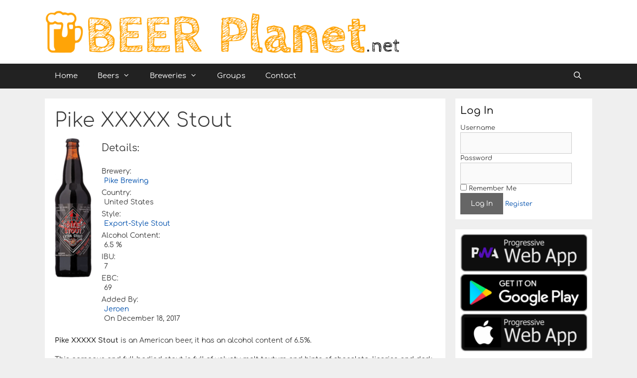

--- FILE ---
content_type: text/html; charset=UTF-8
request_url: https://beerplanet.net/beer/pike-xxxxx-stout/
body_size: 12053
content:
<!DOCTYPE html>
<html lang="en-US">
<head>
	<meta charset="UTF-8">
	<link rel="profile" href="https://gmpg.org/xfn/11">
	<meta name='robots' content='index, follow, max-image-preview:large, max-snippet:-1, max-video-preview:-1' />
	<style>img:is([sizes="auto" i], [sizes^="auto," i]) { contain-intrinsic-size: 3000px 1500px }</style>
	
	<!-- This site is optimized with the Yoast SEO plugin v16.6.1 - https://yoast.com/wordpress/plugins/seo/ -->
	<title>Pike XXXXX Stout - BeerPlanet.net</title>
	<link rel="canonical" href="https://beerplanet.net/beer/pike-xxxxx-stout/" />
	<meta property="og:locale" content="en_US" />
	<meta property="og:type" content="article" />
	<meta property="og:title" content="Pike XXXXX Stout - BeerPlanet.net" />
	<meta property="og:description" content="Pike XXXXX Stout is an American beer, it has an alcohol content of 6.5%. This gorgeous and full-bodied stout is full of velvety malt texture and hints of chocolate, licorice and dark roasted coffee. You may notice intriguing hints of spice, which make this stout a perfect pairing for any food that you’d usually serve" />
	<meta property="og:url" content="https://beerplanet.net/beer/pike-xxxxx-stout/" />
	<meta property="og:site_name" content="BeerPlanet.net" />
	<meta property="article:modified_time" content="2017-12-20T15:44:10+00:00" />
	<meta property="og:image" content="https://beerplanet.net/wp-content/uploads/2017/12/Beer_Pike_XXXXX_Stout.png" />
	<meta property="og:image:width" content="174" />
	<meta property="og:image:height" content="661" />
	<meta name="twitter:card" content="summary" />
	<script type="application/ld+json" class="yoast-schema-graph">{"@context":"https://schema.org","@graph":[{"@type":"WebSite","@id":"https://beerplanet.net/#website","url":"https://beerplanet.net/","name":"BeerPlanet.net","description":"The Planet&#039;s biggest beer community","potentialAction":[{"@type":"SearchAction","target":{"@type":"EntryPoint","urlTemplate":"https://beerplanet.net/?s={search_term_string}"},"query-input":"required name=search_term_string"}],"inLanguage":"en-US"},{"@type":"ImageObject","@id":"https://beerplanet.net/beer/pike-xxxxx-stout/#primaryimage","inLanguage":"en-US","url":"https://beerplanet.net/wp-content/uploads/2017/12/Beer_Pike_XXXXX_Stout.png","contentUrl":"https://beerplanet.net/wp-content/uploads/2017/12/Beer_Pike_XXXXX_Stout.png","width":174,"height":661},{"@type":"WebPage","@id":"https://beerplanet.net/beer/pike-xxxxx-stout/#webpage","url":"https://beerplanet.net/beer/pike-xxxxx-stout/","name":"Pike XXXXX Stout - BeerPlanet.net","isPartOf":{"@id":"https://beerplanet.net/#website"},"primaryImageOfPage":{"@id":"https://beerplanet.net/beer/pike-xxxxx-stout/#primaryimage"},"datePublished":"2017-12-18T07:16:47+00:00","dateModified":"2017-12-20T15:44:10+00:00","breadcrumb":{"@id":"https://beerplanet.net/beer/pike-xxxxx-stout/#breadcrumb"},"inLanguage":"en-US","potentialAction":[{"@type":"ReadAction","target":["https://beerplanet.net/beer/pike-xxxxx-stout/"]}]},{"@type":"BreadcrumbList","@id":"https://beerplanet.net/beer/pike-xxxxx-stout/#breadcrumb","itemListElement":[{"@type":"ListItem","position":1,"name":"Home","item":"https://beerplanet.net/"},{"@type":"ListItem","position":2,"name":"Beers","item":"https://beerplanet.net/beer/"},{"@type":"ListItem","position":3,"name":"Pike Brewing","item":"https://beerplanet.net/brewery/pike-brewing/"},{"@type":"ListItem","position":4,"name":"Pike XXXXX Stout"}]}]}</script>
	<!-- / Yoast SEO plugin. -->


<link rel='dns-prefetch' href='//ajax.googleapis.com' />
<script type="text/javascript">
/* <![CDATA[ */
window._wpemojiSettings = {"baseUrl":"https:\/\/s.w.org\/images\/core\/emoji\/15.0.3\/72x72\/","ext":".png","svgUrl":"https:\/\/s.w.org\/images\/core\/emoji\/15.0.3\/svg\/","svgExt":".svg","source":{"concatemoji":"https:\/\/beerplanet.net\/wp-includes\/js\/wp-emoji-release.min.js?ver=6.7.4"}};
/*! This file is auto-generated */
!function(i,n){var o,s,e;function c(e){try{var t={supportTests:e,timestamp:(new Date).valueOf()};sessionStorage.setItem(o,JSON.stringify(t))}catch(e){}}function p(e,t,n){e.clearRect(0,0,e.canvas.width,e.canvas.height),e.fillText(t,0,0);var t=new Uint32Array(e.getImageData(0,0,e.canvas.width,e.canvas.height).data),r=(e.clearRect(0,0,e.canvas.width,e.canvas.height),e.fillText(n,0,0),new Uint32Array(e.getImageData(0,0,e.canvas.width,e.canvas.height).data));return t.every(function(e,t){return e===r[t]})}function u(e,t,n){switch(t){case"flag":return n(e,"\ud83c\udff3\ufe0f\u200d\u26a7\ufe0f","\ud83c\udff3\ufe0f\u200b\u26a7\ufe0f")?!1:!n(e,"\ud83c\uddfa\ud83c\uddf3","\ud83c\uddfa\u200b\ud83c\uddf3")&&!n(e,"\ud83c\udff4\udb40\udc67\udb40\udc62\udb40\udc65\udb40\udc6e\udb40\udc67\udb40\udc7f","\ud83c\udff4\u200b\udb40\udc67\u200b\udb40\udc62\u200b\udb40\udc65\u200b\udb40\udc6e\u200b\udb40\udc67\u200b\udb40\udc7f");case"emoji":return!n(e,"\ud83d\udc26\u200d\u2b1b","\ud83d\udc26\u200b\u2b1b")}return!1}function f(e,t,n){var r="undefined"!=typeof WorkerGlobalScope&&self instanceof WorkerGlobalScope?new OffscreenCanvas(300,150):i.createElement("canvas"),a=r.getContext("2d",{willReadFrequently:!0}),o=(a.textBaseline="top",a.font="600 32px Arial",{});return e.forEach(function(e){o[e]=t(a,e,n)}),o}function t(e){var t=i.createElement("script");t.src=e,t.defer=!0,i.head.appendChild(t)}"undefined"!=typeof Promise&&(o="wpEmojiSettingsSupports",s=["flag","emoji"],n.supports={everything:!0,everythingExceptFlag:!0},e=new Promise(function(e){i.addEventListener("DOMContentLoaded",e,{once:!0})}),new Promise(function(t){var n=function(){try{var e=JSON.parse(sessionStorage.getItem(o));if("object"==typeof e&&"number"==typeof e.timestamp&&(new Date).valueOf()<e.timestamp+604800&&"object"==typeof e.supportTests)return e.supportTests}catch(e){}return null}();if(!n){if("undefined"!=typeof Worker&&"undefined"!=typeof OffscreenCanvas&&"undefined"!=typeof URL&&URL.createObjectURL&&"undefined"!=typeof Blob)try{var e="postMessage("+f.toString()+"("+[JSON.stringify(s),u.toString(),p.toString()].join(",")+"));",r=new Blob([e],{type:"text/javascript"}),a=new Worker(URL.createObjectURL(r),{name:"wpTestEmojiSupports"});return void(a.onmessage=function(e){c(n=e.data),a.terminate(),t(n)})}catch(e){}c(n=f(s,u,p))}t(n)}).then(function(e){for(var t in e)n.supports[t]=e[t],n.supports.everything=n.supports.everything&&n.supports[t],"flag"!==t&&(n.supports.everythingExceptFlag=n.supports.everythingExceptFlag&&n.supports[t]);n.supports.everythingExceptFlag=n.supports.everythingExceptFlag&&!n.supports.flag,n.DOMReady=!1,n.readyCallback=function(){n.DOMReady=!0}}).then(function(){return e}).then(function(){var e;n.supports.everything||(n.readyCallback(),(e=n.source||{}).concatemoji?t(e.concatemoji):e.wpemoji&&e.twemoji&&(t(e.twemoji),t(e.wpemoji)))}))}((window,document),window._wpemojiSettings);
/* ]]> */
</script>
<link rel='stylesheet' id='main_css-css' href='https://beerplanet.net/wp-content/plugins/beer-plugin/css/beer-plugin.css?ver=6.7.4' type='text/css' media='all' />
<link rel='stylesheet' id='font-awesome-css' href='https://beerplanet.net/wp-content/plugins/beer-plugin/css/font-awesome.min.css?ver=6.7.4' type='text/css' media='all' />
<link rel='stylesheet' id='dropzone-css' href='https://beerplanet.net/wp-content/plugins/beer-plugin/css/dropzone.css?ver=6.7.4' type='text/css' media='all' />
<style id='wp-emoji-styles-inline-css' type='text/css'>

	img.wp-smiley, img.emoji {
		display: inline !important;
		border: none !important;
		box-shadow: none !important;
		height: 1em !important;
		width: 1em !important;
		margin: 0 0.07em !important;
		vertical-align: -0.1em !important;
		background: none !important;
		padding: 0 !important;
	}
</style>
<link rel='stylesheet' id='wp-block-library-css' href='https://beerplanet.net/wp-includes/css/dist/block-library/style.min.css?ver=6.7.4' type='text/css' media='all' />
<link rel='stylesheet' id='bp-login-form-block-css' href='https://beerplanet.net/wp-content/plugins/buddypress/bp-core/css/blocks/login-form.min.css?ver=11.4.0' type='text/css' media='all' />
<link rel='stylesheet' id='bp-member-block-css' href='https://beerplanet.net/wp-content/plugins/buddypress/bp-members/css/blocks/member.min.css?ver=11.4.0' type='text/css' media='all' />
<link rel='stylesheet' id='bp-members-block-css' href='https://beerplanet.net/wp-content/plugins/buddypress/bp-members/css/blocks/members.min.css?ver=11.4.0' type='text/css' media='all' />
<link rel='stylesheet' id='bp-dynamic-members-block-css' href='https://beerplanet.net/wp-content/plugins/buddypress/bp-members/css/blocks/dynamic-members.min.css?ver=11.4.0' type='text/css' media='all' />
<link rel='stylesheet' id='bp-latest-activities-block-css' href='https://beerplanet.net/wp-content/plugins/buddypress/bp-activity/css/blocks/latest-activities.min.css?ver=11.4.0' type='text/css' media='all' />
<link rel='stylesheet' id='bp-friends-block-css' href='https://beerplanet.net/wp-content/plugins/buddypress/bp-friends/css/blocks/friends.min.css?ver=11.4.0' type='text/css' media='all' />
<link rel='stylesheet' id='bp-group-block-css' href='https://beerplanet.net/wp-content/plugins/buddypress/bp-groups/css/blocks/group.min.css?ver=11.4.0' type='text/css' media='all' />
<link rel='stylesheet' id='bp-groups-block-css' href='https://beerplanet.net/wp-content/plugins/buddypress/bp-groups/css/blocks/groups.min.css?ver=11.4.0' type='text/css' media='all' />
<link rel='stylesheet' id='bp-dynamic-groups-block-css' href='https://beerplanet.net/wp-content/plugins/buddypress/bp-groups/css/blocks/dynamic-groups.min.css?ver=11.4.0' type='text/css' media='all' />
<link rel='stylesheet' id='bp-sitewide-notices-block-css' href='https://beerplanet.net/wp-content/plugins/buddypress/bp-messages/css/blocks/sitewide-notices.min.css?ver=11.4.0' type='text/css' media='all' />
<style id='classic-theme-styles-inline-css' type='text/css'>
/*! This file is auto-generated */
.wp-block-button__link{color:#fff;background-color:#32373c;border-radius:9999px;box-shadow:none;text-decoration:none;padding:calc(.667em + 2px) calc(1.333em + 2px);font-size:1.125em}.wp-block-file__button{background:#32373c;color:#fff;text-decoration:none}
</style>
<style id='global-styles-inline-css' type='text/css'>
:root{--wp--preset--aspect-ratio--square: 1;--wp--preset--aspect-ratio--4-3: 4/3;--wp--preset--aspect-ratio--3-4: 3/4;--wp--preset--aspect-ratio--3-2: 3/2;--wp--preset--aspect-ratio--2-3: 2/3;--wp--preset--aspect-ratio--16-9: 16/9;--wp--preset--aspect-ratio--9-16: 9/16;--wp--preset--color--black: #000000;--wp--preset--color--cyan-bluish-gray: #abb8c3;--wp--preset--color--white: #ffffff;--wp--preset--color--pale-pink: #f78da7;--wp--preset--color--vivid-red: #cf2e2e;--wp--preset--color--luminous-vivid-orange: #ff6900;--wp--preset--color--luminous-vivid-amber: #fcb900;--wp--preset--color--light-green-cyan: #7bdcb5;--wp--preset--color--vivid-green-cyan: #00d084;--wp--preset--color--pale-cyan-blue: #8ed1fc;--wp--preset--color--vivid-cyan-blue: #0693e3;--wp--preset--color--vivid-purple: #9b51e0;--wp--preset--gradient--vivid-cyan-blue-to-vivid-purple: linear-gradient(135deg,rgba(6,147,227,1) 0%,rgb(155,81,224) 100%);--wp--preset--gradient--light-green-cyan-to-vivid-green-cyan: linear-gradient(135deg,rgb(122,220,180) 0%,rgb(0,208,130) 100%);--wp--preset--gradient--luminous-vivid-amber-to-luminous-vivid-orange: linear-gradient(135deg,rgba(252,185,0,1) 0%,rgba(255,105,0,1) 100%);--wp--preset--gradient--luminous-vivid-orange-to-vivid-red: linear-gradient(135deg,rgba(255,105,0,1) 0%,rgb(207,46,46) 100%);--wp--preset--gradient--very-light-gray-to-cyan-bluish-gray: linear-gradient(135deg,rgb(238,238,238) 0%,rgb(169,184,195) 100%);--wp--preset--gradient--cool-to-warm-spectrum: linear-gradient(135deg,rgb(74,234,220) 0%,rgb(151,120,209) 20%,rgb(207,42,186) 40%,rgb(238,44,130) 60%,rgb(251,105,98) 80%,rgb(254,248,76) 100%);--wp--preset--gradient--blush-light-purple: linear-gradient(135deg,rgb(255,206,236) 0%,rgb(152,150,240) 100%);--wp--preset--gradient--blush-bordeaux: linear-gradient(135deg,rgb(254,205,165) 0%,rgb(254,45,45) 50%,rgb(107,0,62) 100%);--wp--preset--gradient--luminous-dusk: linear-gradient(135deg,rgb(255,203,112) 0%,rgb(199,81,192) 50%,rgb(65,88,208) 100%);--wp--preset--gradient--pale-ocean: linear-gradient(135deg,rgb(255,245,203) 0%,rgb(182,227,212) 50%,rgb(51,167,181) 100%);--wp--preset--gradient--electric-grass: linear-gradient(135deg,rgb(202,248,128) 0%,rgb(113,206,126) 100%);--wp--preset--gradient--midnight: linear-gradient(135deg,rgb(2,3,129) 0%,rgb(40,116,252) 100%);--wp--preset--font-size--small: 13px;--wp--preset--font-size--medium: 20px;--wp--preset--font-size--large: 36px;--wp--preset--font-size--x-large: 42px;--wp--preset--spacing--20: 0.44rem;--wp--preset--spacing--30: 0.67rem;--wp--preset--spacing--40: 1rem;--wp--preset--spacing--50: 1.5rem;--wp--preset--spacing--60: 2.25rem;--wp--preset--spacing--70: 3.38rem;--wp--preset--spacing--80: 5.06rem;--wp--preset--shadow--natural: 6px 6px 9px rgba(0, 0, 0, 0.2);--wp--preset--shadow--deep: 12px 12px 50px rgba(0, 0, 0, 0.4);--wp--preset--shadow--sharp: 6px 6px 0px rgba(0, 0, 0, 0.2);--wp--preset--shadow--outlined: 6px 6px 0px -3px rgba(255, 255, 255, 1), 6px 6px rgba(0, 0, 0, 1);--wp--preset--shadow--crisp: 6px 6px 0px rgba(0, 0, 0, 1);}:where(.is-layout-flex){gap: 0.5em;}:where(.is-layout-grid){gap: 0.5em;}body .is-layout-flex{display: flex;}.is-layout-flex{flex-wrap: wrap;align-items: center;}.is-layout-flex > :is(*, div){margin: 0;}body .is-layout-grid{display: grid;}.is-layout-grid > :is(*, div){margin: 0;}:where(.wp-block-columns.is-layout-flex){gap: 2em;}:where(.wp-block-columns.is-layout-grid){gap: 2em;}:where(.wp-block-post-template.is-layout-flex){gap: 1.25em;}:where(.wp-block-post-template.is-layout-grid){gap: 1.25em;}.has-black-color{color: var(--wp--preset--color--black) !important;}.has-cyan-bluish-gray-color{color: var(--wp--preset--color--cyan-bluish-gray) !important;}.has-white-color{color: var(--wp--preset--color--white) !important;}.has-pale-pink-color{color: var(--wp--preset--color--pale-pink) !important;}.has-vivid-red-color{color: var(--wp--preset--color--vivid-red) !important;}.has-luminous-vivid-orange-color{color: var(--wp--preset--color--luminous-vivid-orange) !important;}.has-luminous-vivid-amber-color{color: var(--wp--preset--color--luminous-vivid-amber) !important;}.has-light-green-cyan-color{color: var(--wp--preset--color--light-green-cyan) !important;}.has-vivid-green-cyan-color{color: var(--wp--preset--color--vivid-green-cyan) !important;}.has-pale-cyan-blue-color{color: var(--wp--preset--color--pale-cyan-blue) !important;}.has-vivid-cyan-blue-color{color: var(--wp--preset--color--vivid-cyan-blue) !important;}.has-vivid-purple-color{color: var(--wp--preset--color--vivid-purple) !important;}.has-black-background-color{background-color: var(--wp--preset--color--black) !important;}.has-cyan-bluish-gray-background-color{background-color: var(--wp--preset--color--cyan-bluish-gray) !important;}.has-white-background-color{background-color: var(--wp--preset--color--white) !important;}.has-pale-pink-background-color{background-color: var(--wp--preset--color--pale-pink) !important;}.has-vivid-red-background-color{background-color: var(--wp--preset--color--vivid-red) !important;}.has-luminous-vivid-orange-background-color{background-color: var(--wp--preset--color--luminous-vivid-orange) !important;}.has-luminous-vivid-amber-background-color{background-color: var(--wp--preset--color--luminous-vivid-amber) !important;}.has-light-green-cyan-background-color{background-color: var(--wp--preset--color--light-green-cyan) !important;}.has-vivid-green-cyan-background-color{background-color: var(--wp--preset--color--vivid-green-cyan) !important;}.has-pale-cyan-blue-background-color{background-color: var(--wp--preset--color--pale-cyan-blue) !important;}.has-vivid-cyan-blue-background-color{background-color: var(--wp--preset--color--vivid-cyan-blue) !important;}.has-vivid-purple-background-color{background-color: var(--wp--preset--color--vivid-purple) !important;}.has-black-border-color{border-color: var(--wp--preset--color--black) !important;}.has-cyan-bluish-gray-border-color{border-color: var(--wp--preset--color--cyan-bluish-gray) !important;}.has-white-border-color{border-color: var(--wp--preset--color--white) !important;}.has-pale-pink-border-color{border-color: var(--wp--preset--color--pale-pink) !important;}.has-vivid-red-border-color{border-color: var(--wp--preset--color--vivid-red) !important;}.has-luminous-vivid-orange-border-color{border-color: var(--wp--preset--color--luminous-vivid-orange) !important;}.has-luminous-vivid-amber-border-color{border-color: var(--wp--preset--color--luminous-vivid-amber) !important;}.has-light-green-cyan-border-color{border-color: var(--wp--preset--color--light-green-cyan) !important;}.has-vivid-green-cyan-border-color{border-color: var(--wp--preset--color--vivid-green-cyan) !important;}.has-pale-cyan-blue-border-color{border-color: var(--wp--preset--color--pale-cyan-blue) !important;}.has-vivid-cyan-blue-border-color{border-color: var(--wp--preset--color--vivid-cyan-blue) !important;}.has-vivid-purple-border-color{border-color: var(--wp--preset--color--vivid-purple) !important;}.has-vivid-cyan-blue-to-vivid-purple-gradient-background{background: var(--wp--preset--gradient--vivid-cyan-blue-to-vivid-purple) !important;}.has-light-green-cyan-to-vivid-green-cyan-gradient-background{background: var(--wp--preset--gradient--light-green-cyan-to-vivid-green-cyan) !important;}.has-luminous-vivid-amber-to-luminous-vivid-orange-gradient-background{background: var(--wp--preset--gradient--luminous-vivid-amber-to-luminous-vivid-orange) !important;}.has-luminous-vivid-orange-to-vivid-red-gradient-background{background: var(--wp--preset--gradient--luminous-vivid-orange-to-vivid-red) !important;}.has-very-light-gray-to-cyan-bluish-gray-gradient-background{background: var(--wp--preset--gradient--very-light-gray-to-cyan-bluish-gray) !important;}.has-cool-to-warm-spectrum-gradient-background{background: var(--wp--preset--gradient--cool-to-warm-spectrum) !important;}.has-blush-light-purple-gradient-background{background: var(--wp--preset--gradient--blush-light-purple) !important;}.has-blush-bordeaux-gradient-background{background: var(--wp--preset--gradient--blush-bordeaux) !important;}.has-luminous-dusk-gradient-background{background: var(--wp--preset--gradient--luminous-dusk) !important;}.has-pale-ocean-gradient-background{background: var(--wp--preset--gradient--pale-ocean) !important;}.has-electric-grass-gradient-background{background: var(--wp--preset--gradient--electric-grass) !important;}.has-midnight-gradient-background{background: var(--wp--preset--gradient--midnight) !important;}.has-small-font-size{font-size: var(--wp--preset--font-size--small) !important;}.has-medium-font-size{font-size: var(--wp--preset--font-size--medium) !important;}.has-large-font-size{font-size: var(--wp--preset--font-size--large) !important;}.has-x-large-font-size{font-size: var(--wp--preset--font-size--x-large) !important;}
:where(.wp-block-post-template.is-layout-flex){gap: 1.25em;}:where(.wp-block-post-template.is-layout-grid){gap: 1.25em;}
:where(.wp-block-columns.is-layout-flex){gap: 2em;}:where(.wp-block-columns.is-layout-grid){gap: 2em;}
:root :where(.wp-block-pullquote){font-size: 1.5em;line-height: 1.6;}
</style>
<link rel='stylesheet' id='jquery-style-css' href='https://beerplanet.net/wp-content/plugins/beer-plugin/css/jquery-ui.min.css?ver=6.7.4' type='text/css' media='all' />
<link rel='stylesheet' id='dashicons-css' href='https://beerplanet.net/wp-includes/css/dashicons.min.css?ver=6.7.4' type='text/css' media='all' />
<link rel='stylesheet' id='bp-nouveau-css' href='https://beerplanet.net/wp-content/plugins/buddypress/bp-templates/bp-nouveau/css/buddypress.min.css?ver=11.4.0' type='text/css' media='screen' />
<link rel='stylesheet' id='post-views-counter-frontend-css' href='https://beerplanet.net/wp-content/plugins/post-views-counter/css/frontend.min.css?ver=1.4.7' type='text/css' media='all' />
<link rel='stylesheet' id='generate-style-grid-css' href='https://beerplanet.net/wp-content/themes/generatepress/css/unsemantic-grid.min.css?ver=2.4.2' type='text/css' media='all' />
<link rel='stylesheet' id='generate-style-css' href='https://beerplanet.net/wp-content/themes/generatepress/style.min.css?ver=2.4.2' type='text/css' media='all' />
<style id='generate-style-inline-css' type='text/css'>
body{background-color:#efefef;color:#3a3a3a;}a, a:visited{color:#0050ad;}a:hover, a:focus, a:active{color:#000000;}body .grid-container{max-width:1100px;}.wp-block-group__inner-container{max-width:1100px;margin-left:auto;margin-right:auto;}body, button, input, select, textarea{font-family:"Comfortaa";font-size:14px;}body{line-height:1.4;}p{margin-bottom:1.2em;}.entry-content > [class*="wp-block-"]:not(:last-child){margin-bottom:1.2em;}.main-navigation .main-nav ul ul li a{font-size:14px;}@media (max-width:768px){.main-title{font-size:30px;}h1{font-size:30px;}h2{font-size:25px;}}.top-bar{background-color:#636363;color:#ffffff;}.top-bar a,.top-bar a:visited{color:#ffffff;}.top-bar a:hover{color:#303030;}.site-header{background-color:#ffffff;color:#3a3a3a;}.site-header a,.site-header a:visited{color:#3a3a3a;}.main-title a,.main-title a:hover,.main-title a:visited{color:#222222;}.site-description{color:#757575;}.main-navigation,.main-navigation ul ul{background-color:#222222;}.main-navigation .main-nav ul li a,.menu-toggle{color:#ffffff;}.main-navigation .main-nav ul li:hover > a,.main-navigation .main-nav ul li:focus > a, .main-navigation .main-nav ul li.sfHover > a{color:#ffffff;background-color:#3f3f3f;}button.menu-toggle:hover,button.menu-toggle:focus,.main-navigation .mobile-bar-items a,.main-navigation .mobile-bar-items a:hover,.main-navigation .mobile-bar-items a:focus{color:#ffffff;}.main-navigation .main-nav ul li[class*="current-menu-"] > a{color:#ffffff;background-color:#3f3f3f;}.main-navigation .main-nav ul li[class*="current-menu-"] > a:hover,.main-navigation .main-nav ul li[class*="current-menu-"].sfHover > a{color:#ffffff;background-color:#3f3f3f;}.navigation-search input[type="search"],.navigation-search input[type="search"]:active, .navigation-search input[type="search"]:focus, .main-navigation .main-nav ul li.search-item.active > a{color:#ffffff;background-color:#3f3f3f;}.main-navigation ul ul{background-color:#3f3f3f;}.main-navigation .main-nav ul ul li a{color:#ffffff;}.main-navigation .main-nav ul ul li:hover > a,.main-navigation .main-nav ul ul li:focus > a,.main-navigation .main-nav ul ul li.sfHover > a{color:#ffffff;background-color:#4f4f4f;}.main-navigation .main-nav ul ul li[class*="current-menu-"] > a{color:#ffffff;background-color:#4f4f4f;}.main-navigation .main-nav ul ul li[class*="current-menu-"] > a:hover,.main-navigation .main-nav ul ul li[class*="current-menu-"].sfHover > a{color:#ffffff;background-color:#4f4f4f;}.separate-containers .inside-article, .separate-containers .comments-area, .separate-containers .page-header, .one-container .container, .separate-containers .paging-navigation, .inside-page-header{background-color:#ffffff;}.entry-meta{color:#595959;}.entry-meta a,.entry-meta a:visited{color:#595959;}.entry-meta a:hover{color:#1e73be;}.sidebar .widget{background-color:#ffffff;}.sidebar .widget .widget-title{color:#000000;}.footer-widgets{background-color:#ffffff;}.footer-widgets .widget-title{color:#000000;}.site-info{color:#ffffff;background-color:#222222;}.site-info a,.site-info a:visited{color:#ffffff;}.site-info a:hover{color:#606060;}.footer-bar .widget_nav_menu .current-menu-item a{color:#606060;}input[type="text"],input[type="email"],input[type="url"],input[type="password"],input[type="search"],input[type="tel"],input[type="number"],textarea,select{color:#666666;background-color:#fafafa;border-color:#cccccc;}input[type="text"]:focus,input[type="email"]:focus,input[type="url"]:focus,input[type="password"]:focus,input[type="search"]:focus,input[type="tel"]:focus,input[type="number"]:focus,textarea:focus,select:focus{color:#666666;background-color:#ffffff;border-color:#bfbfbf;}button,html input[type="button"],input[type="reset"],input[type="submit"],a.button,a.button:visited,a.wp-block-button__link:not(.has-background){color:#ffffff;background-color:#666666;}button:hover,html input[type="button"]:hover,input[type="reset"]:hover,input[type="submit"]:hover,a.button:hover,button:focus,html input[type="button"]:focus,input[type="reset"]:focus,input[type="submit"]:focus,a.button:focus,a.wp-block-button__link:not(.has-background):active,a.wp-block-button__link:not(.has-background):focus,a.wp-block-button__link:not(.has-background):hover{color:#ffffff;background-color:#3f3f3f;}.generate-back-to-top,.generate-back-to-top:visited{background-color:rgba( 0,0,0,0.4 );color:#ffffff;}.generate-back-to-top:hover,.generate-back-to-top:focus{background-color:rgba( 0,0,0,0.6 );color:#ffffff;}.entry-content .alignwide, body:not(.no-sidebar) .entry-content .alignfull{margin-left:-40px;width:calc(100% + 80px);max-width:calc(100% + 80px);}.rtl .menu-item-has-children .dropdown-menu-toggle{padding-left:20px;}.rtl .main-navigation .main-nav ul li.menu-item-has-children > a{padding-right:20px;}@media (max-width:768px){.separate-containers .inside-article, .separate-containers .comments-area, .separate-containers .page-header, .separate-containers .paging-navigation, .one-container .site-content, .inside-page-header, .wp-block-group__inner-container{padding:30px;}.entry-content .alignwide, body:not(.no-sidebar) .entry-content .alignfull{margin-left:-30px;width:calc(100% + 60px);max-width:calc(100% + 60px);}}.one-container .sidebar .widget{padding:0px;}@media (max-width:768px){.main-navigation .menu-toggle,.main-navigation .mobile-bar-items,.sidebar-nav-mobile:not(#sticky-placeholder){display:block;}.main-navigation ul,.gen-sidebar-nav{display:none;}[class*="nav-float-"] .site-header .inside-header > *{float:none;clear:both;}}@font-face {font-family: "GeneratePress";src:  url("https://beerplanet.net/wp-content/themes/generatepress/fonts/generatepress.eot");src:  url("https://beerplanet.net/wp-content/themes/generatepress/fonts/generatepress.eot#iefix") format("embedded-opentype"),  url("https://beerplanet.net/wp-content/themes/generatepress/fonts/generatepress.woff2") format("woff2"),  url("https://beerplanet.net/wp-content/themes/generatepress/fonts/generatepress.woff") format("woff"),  url("https://beerplanet.net/wp-content/themes/generatepress/fonts/generatepress.ttf") format("truetype"),  url("https://beerplanet.net/wp-content/themes/generatepress/fonts/generatepress.svg#GeneratePress") format("svg");font-weight: normal;font-style: normal;}
</style>
<link rel='stylesheet' id='generate-mobile-style-css' href='https://beerplanet.net/wp-content/themes/generatepress/css/mobile.min.css?ver=2.4.2' type='text/css' media='all' />
<link rel='stylesheet' id='generate-child-css' href='https://beerplanet.net/wp-content/themes/beerplanet/style.css?ver=1634575463' type='text/css' media='all' />
<script type="text/javascript" src="https://ajax.googleapis.com/ajax/libs/jquery/3.2.1/jquery.min.js?ver=3.2.1" id="jquery-js"></script>
<script type="text/javascript" async="async" src="https://beerplanet.net/wp-content/plugins/beer-plugin/js/rater.min.js?ver=6.7.4" id="rater-js"></script>
<script type="text/javascript" async="async" src="https://beerplanet.net/wp-content/plugins/buddypress/bp-core/js/widget-members.min.js?ver=11.4.0" id="bp-widget-members-js"></script>
<script type="text/javascript" async="async" src="https://beerplanet.net/wp-content/plugins/buddypress/bp-core/js/jquery-query.min.js?ver=11.4.0" id="bp-jquery-query-js"></script>
<script type="text/javascript" async="async" src="https://beerplanet.net/wp-content/plugins/buddypress/bp-core/js/vendor/jquery-cookie.min.js?ver=11.4.0" id="bp-jquery-cookie-js"></script>
<script type="text/javascript" async="async" src="https://beerplanet.net/wp-content/plugins/buddypress/bp-core/js/vendor/jquery-scroll-to.min.js?ver=11.4.0" id="bp-jquery-scroll-to-js"></script>
<script type="text/javascript" async="async" src="https://beerplanet.net/wp-content/plugins/buddypress/bp-friends/js/widget-friends.min.js?ver=11.4.0" id="bp_core_widget_friends-js-js"></script>
<link rel="https://api.w.org/" href="https://beerplanet.net/wp-json/" /><link rel="EditURI" type="application/rsd+xml" title="RSD" href="https://beerplanet.net/xmlrpc.php?rsd" />
<meta name="generator" content="WordPress 6.7.4" />
<link rel='shortlink' href='https://beerplanet.net/?p=11697' />
<link rel="alternate" title="oEmbed (JSON)" type="application/json+oembed" href="https://beerplanet.net/wp-json/oembed/1.0/embed?url=https%3A%2F%2Fbeerplanet.net%2Fbeer%2Fpike-xxxxx-stout%2F" />
<link rel="alternate" title="oEmbed (XML)" type="text/xml+oembed" href="https://beerplanet.net/wp-json/oembed/1.0/embed?url=https%3A%2F%2Fbeerplanet.net%2Fbeer%2Fpike-xxxxx-stout%2F&#038;format=xml" />
<link rel='manifest' href='manifest.json'>
	<script type="text/javascript">var ajaxurl = 'https://beerplanet.net/wp-admin/admin-ajax.php';</script>

<link rel="pingback" href="https://beerplanet.net/xmlrpc.php">
<meta name="viewport" content="width=device-width, initial-scale=1"><style type="text/css">.recentcomments a{display:inline !important;padding:0 !important;margin:0 !important;}</style><link rel="icon" href="https://beerplanet.net/wp-content/uploads/2017/04/cropped-Watermark-150x150.png" sizes="32x32" />
<link rel="icon" href="https://beerplanet.net/wp-content/uploads/2017/04/cropped-Watermark-300x300.png" sizes="192x192" />
<link rel="apple-touch-icon" href="https://beerplanet.net/wp-content/uploads/2017/04/cropped-Watermark-300x300.png" />
<meta name="msapplication-TileImage" content="https://beerplanet.net/wp-content/uploads/2017/04/cropped-Watermark-300x300.png" />
</head>

<body class="bp-nouveau beer-template-default single single-beer postid-11697 wp-custom-logo wp-embed-responsive right-sidebar nav-below-header fluid-header separate-containers active-footer-widgets-0 nav-search-enabled nav-aligned-left header-aligned-left dropdown-hover featured-image-active no-js" itemtype="https://schema.org/Blog" itemscope>
	<a class="screen-reader-text skip-link" href="#content" title="Skip to content">Skip to content</a>		<header id="masthead" class="site-header" itemtype="https://schema.org/WPHeader" itemscope>
			<div class="inside-header grid-container grid-parent">
				<div class="site-logo">
				<a href="https://beerplanet.net/" title="BeerPlanet.net" rel="home">
					<img  class="header-image" alt="BeerPlanet.net" src="https://beerplanet.net/wp-content/uploads/2017/04/Header.png" title="BeerPlanet.net" />
				</a>
			</div>			</div><!-- .inside-header -->
		</header><!-- #masthead -->
				<nav id="site-navigation" class="main-navigation" itemtype="https://schema.org/SiteNavigationElement" itemscope>
			<div class="inside-navigation grid-container grid-parent">
				<form method="get" class="search-form navigation-search" action="https://beerplanet.net/">
				<input type="search" class="search-field" value="" name="s" title="Search" />
			</form>		<div class="mobile-bar-items">
						<span class="search-item">
				<a aria-label="Open Search Bar" href="#">
									</a>
			</span>
		</div><!-- .mobile-bar-items -->
						<button class="menu-toggle" aria-controls="primary-menu" aria-expanded="false">
					<span class="mobile-menu">Menu</span>				</button>
				<div id="primary-menu" class="main-nav"><ul id="menu-menu" class=" menu sf-menu"><li id="menu-item-5860" class="menu-item menu-item-type-custom menu-item-object-custom menu-item-5860"><a href="http://beerplanet.net/getme/">getme</a></li>
<li id="menu-item-260" class="menu-item menu-item-type-custom menu-item-object-custom menu-item-home menu-item-260"><a href="http://beerplanet.net/">Home</a></li>
<li id="menu-item-62" class="menu-item menu-item-type-post_type_archive menu-item-object-beer menu-item-has-children menu-item-62"><a href="https://beerplanet.net/beer/">Beers<span role="presentation" class="dropdown-menu-toggle"></span></a>
<ul class="sub-menu">
	<li id="menu-item-7562" class="menu-item menu-item-type-custom menu-item-object-custom menu-item-7562"><a href="http://beerplanet.net/beer/">All Beers</a></li>
	<li id="menu-item-7592" class="menu-item menu-item-type-post_type menu-item-object-page menu-item-7592"><a href="https://beerplanet.net/beer_style/">Beer Styles</a></li>
	<li id="menu-item-17276" class="menu-item menu-item-type-post_type menu-item-object-page menu-item-17276"><a href="https://beerplanet.net/hops/">Hops</a></li>
	<li id="menu-item-7561" class="menu-item menu-item-type-post_type menu-item-object-page menu-item-7561"><a href="https://beerplanet.net/submit-beer/">Submit Beer</a></li>
</ul>
</li>
<li id="menu-item-114" class="menu-item menu-item-type-post_type_archive menu-item-object-brewery menu-item-has-children menu-item-114"><a href="https://beerplanet.net/brewery/">Breweries<span role="presentation" class="dropdown-menu-toggle"></span></a>
<ul class="sub-menu">
	<li id="menu-item-11411" class="menu-item menu-item-type-post_type_archive menu-item-object-brewery_news menu-item-11411"><a href="https://beerplanet.net/brewery_news/">Brewery News</a></li>
	<li id="menu-item-7578" class="menu-item menu-item-type-custom menu-item-object-custom menu-item-7578"><a href="http://beerplanet.net/brewery/">All Breweries</a></li>
	<li id="menu-item-7577" class="menu-item menu-item-type-post_type menu-item-object-page menu-item-7577"><a href="https://beerplanet.net/submit-brewery/">Submit Brewery</a></li>
</ul>
</li>
<li id="menu-item-39" class="menu-item menu-item-type-post_type menu-item-object-page menu-item-39"><a href="https://beerplanet.net/groups/">Groups</a></li>
<li id="menu-item-2808" class="menu-item menu-item-type-post_type menu-item-object-page menu-item-2808"><a href="https://beerplanet.net/contact/">Contact</a></li>
<li id="menu-item-5861" class="menu-item menu-item-type-custom menu-item-object-custom menu-item-5861"><a href="http://beerplanet.net/getme/">Meto</a></li>
<li class="search-item"><a aria-label="Open Search Bar" href="#"></a></li></ul></div>			</div><!-- .inside-navigation -->
		</nav><!-- #site-navigation -->
		
	<div id="page" class="hfeed site grid-container container grid-parent">
				<div id="content" class="site-content">
			
	<div id="primary" class="content-area grid-parent mobile-grid-100 grid-75 tablet-grid-75">
		<main id="main" class="site-main">
				
			
<article id="post-11697" class="post-11697 beer type-beer status-publish has-post-thumbnail hentry beer_style-export_stout" itemtype='https://schema.org/CreativeWork' itemscope='itemscope'>
	<div class="inside-article beer-details">
				
		<header class="entry-header">
						
							<h1 class="entry-title" itemprop="headline">Pike XXXXX Stout</h1>						
						
		</header>
		
		<!-- beer meta -->
		<div class="beer-thumb" itemprop="text">
		<img width="74" height="280" src="https://beerplanet.net/wp-content/uploads/2017/12/Beer_Pike_XXXXX_Stout-74x280.png" class="attachment-beer-thumb size-beer-thumb wp-post-image" alt="" decoding="async" />		</div>
		
				
		<div class="beer-meta-content" itemprop="text">
			<h3>Details: </h3>
			<ul class="properties">
				<li>
					<label>Brewery: </label>
					<a href="https://beerplanet.net/brewery/pike-brewing/">Pike Brewing</a>
				</li>
				
				<li>
				<label>Country:  </label>
					United States				</li>
				
				<li>
				<label>Style:  </label>
				<a href="https://beerplanet.net/beer_style/export_stout/" rel="tag">Export-Style Stout</a>				</li>
				
				
			<li>
				<label>Alcohol Content: </label>
				6.5 %
			</li>
		
			<li>
				<label>IBU: </label>
				7 
			</li>
		
			<li>
				<label>EBC: </label>
				69 
			</li>
					
				<li>
					
				<label>Added By:  </label>
					<span class="author vcard" itemtype="http://schema.org/Person" itemscope="itemscope" itemprop="author">
						<a class="url fn n" href="https://beerplanet.net/members/jeroen/" title="Jeroen" rel="author" itemprop="url">
							<span class="author-name" itemprop="name">Jeroen</span>
						</a>
					</span>
					<br/>
					<span>On  </span>
					<time class="entry-date published" datetime="2017-12-18T08:16:47+01:00" itemprop="datePublished">December 18, 2017</time>
					<time class='updated' datetime='2017-12-20T16:44:10+01:00' itemprop='dateModified'></time><span class='date updated published' style='display:none;'>08:16</span>					
				</li>
						

				<li>
									</li>
			</ul>
			<ul class="properties">
						</ul>
		</div>
		
		<div class="beer-content" itemprop="text">
			<p><strong>Pike XXXXX Stout</strong> is an American beer, it has an alcohol content of 6.5%.<br />
<span id="more-11697"></span><br />
This gorgeous and full-bodied stout is full of velvety malt texture and hints of chocolate, licorice and dark roasted coffee. You may notice intriguing hints of spice, which make this stout a perfect pairing for any food that you’d usually serve with red wine. <strong>Pike XXXXX Stout</strong> is like pouring a Seattle, winter day in your pint glass.</p>
<span class='title'>Share: </span>
				<span class='social-icons'>
					<a href='https://twitter.com/intent/tweet?text=Pike%20XXXXX%20Stout&amp;url=https%3A%2F%2Fbeerplanet.net%2Fbeer%2Fpike-xxxxx-stout%2F&amp;via=beerplanet.net' target='_blank'><i class='fa fa-twitter fa-lg' aria-hidden='true'></i></a>
					<a href='https://www.facebook.com/sharer/sharer.php?u=https%3A%2F%2Fbeerplanet.net%2Fbeer%2Fpike-xxxxx-stout%2F' target='_blank'><i class='fa fa-facebook fa-lg' aria-hidden='true'></i></a>
					<a href='https://pinterest.com/pin/create/button/?url=https%3A%2F%2Fbeerplanet.net%2Fbeer%2Fpike-xxxxx-stout%2F&amp;media=https://beerplanet.net/wp-content/uploads/2017/12/Beer_Pike_XXXXX_Stout.png&amp;description=Pike%20XXXXX%20Stout' target='_blank'><i class='fa fa-pinterest fa-lg' aria-hidden='true'></i></a>
					<a href='https://plus.google.com/share?url=Pike%20XXXXX%20Stout' target='_blank'><i class='fa fa-google fa-lg' aria-hidden='true'></i></a>
					<a href='whatsapp://send?text=Pike%20XXXXX%20Stout https%3A%2F%2Fbeerplanet.net%2Fbeer%2Fpike-xxxxx-stout%2F' target='_blank' data-action='share/whatsapp/share'><i class='fa fa-whatsapp fa-lg' aria-hidden='true'></i></a>
				</span>
								</div><!-- .entry-content -->
		

			
		<div class="beer-content" itemprop="text">
		<div class="rating-desc beer-meta-content" itemscope="" itemtype="http://schema.org/Product">
			<span itemprop="name" style="display:none;">Pike XXXXX Stout</span>
			<span itemprop="brand" style="display:none;">Pike Brewing</span>
			<h3>Global Rating: </h3>
						<ul class='rating'>
			<li>
				<label>Overall Taste: </label>
			</li>
			<li>
				<div class='rate rateGlobal' data-rating="" data-id="11697"  data-rate-value=""></div>
			</li>
		
			<li>
				<label>Bitter: </label>
			</li>
			<li>
				<div class='rate rateGlobal'  data-rate-value=""></div>
			</li>
		
			<li>
				<label>Sweet: </label>
			</li>
			<li>
				<div class='rate rateGlobal'  data-rate-value=""></div>
			</li>
		
			<li>
				<label>Fruity: </label>
			</li>
			<li>
				<div class='rate rateGlobal'  data-rate-value=""></div>
			</li>
		
			<li>
				<label>Spicey: </label>
			</li>
			<li>
				<div class='rate rateGlobal'  data-rate-value=""></div>
			</li>
		
			<li>
				<label>Sour: </label>
			</li>
			<li>
				<div class='rate rateGlobal'  data-rate-value=""></div>
			</li>
		</ul>
	<script>
		var optionsGlobal = {
			max_value: 5,
			step_size: 0.5,
			initial_value: 0,
			selected_symbol_type: 'utf8_star', // Must be a key from symbols
			cursor: 'default',
			readonly: true,
			change_once: false, // Determines if the rating can only be set once
		}
	
        $(document).ready(function(){
			$(".rateGlobal").rate(optionsGlobal);
		});
	</script>
	
	<span itemprop="aggregateRating" itemscope="" itemtype="http://schema.org/AggregateRating" style='display:none'> 
		<span itemprop="ratingValue">0</span>
		<span itemprop="reviewCount">0</span> 
	</span>			<img itemprop="image" style="display:none;" src="https://beerplanet.net/wp-content/uploads/2017/12/Beer_Pike_XXXXX_Stout-74x280.png"/>
				
		</div>

		<div class="rating-desc beer-meta-content" >
			<h3>Your Rating: </h3>
			<ul class='rating' data-id='11697'>
			<li>
				<label>Overall Taste: </label>
			</li>
			<li>
				<div class='rate rateUser' data-rate-id="1" data-rate-value=""></div>
			</li>
		
			<li>
				<label>Bitter: </label>
			</li>
			<li>
				<div class='rate rateUser' data-rate-id="2" data-rate-value=""></div>
			</li>
		
			<li>
				<label>Sweet: </label>
			</li>
			<li>
				<div class='rate rateUser' data-rate-id="3" data-rate-value=""></div>
			</li>
		
			<li>
				<label>Fruity: </label>
			</li>
			<li>
				<div class='rate rateUser' data-rate-id="4" data-rate-value=""></div>
			</li>
		
			<li>
				<label>Spicey: </label>
			</li>
			<li>
				<div class='rate rateUser' data-rate-id="5" data-rate-value=""></div>
			</li>
		
			<li>
				<label>Sour: </label>
			</li>
			<li>
				<div class='rate rateUser' data-rate-id="6" data-rate-value=""></div>
			</li>
		</ul>
	<script>
		var optionsUser = {
			max_value: 5,
			step_size: 0.5,
			initial_value: 0,
			selected_symbol_type: 'utf8_star', // Must be a key from symbols
			cursor: 'default',
			readonly: false,
			change_once: false, // Determines if the rating can only be set once
		}
	
        $(document).ready(function(){
			$(".rateUser").rate(optionsUser);
		});
	</script>
		
		</div>
		</div>

			
		
						
		
	</div><!-- .inside-article -->
</article><!-- #post-## -->


								<div class="comments-area">
						<div id="comments">

		<div id="respond" class="comment-respond">
		<h3 id="reply-title" class="comment-reply-title">Leave a Comment <small><a rel="nofollow" id="cancel-comment-reply-link" href="/beer/pike-xxxxx-stout/#respond" style="display:none;">Cancel reply</a></small></h3><form action="https://beerplanet.net/wp-comments-post.php" method="post" id="commentform" class="comment-form" novalidate><p class="comment-form-comment"><label for="comment" class="screen-reader-text">Comment</label><textarea id="comment" name="comment" cols="45" rows="8" aria-required="true"></textarea></p><label for="author" class="screen-reader-text">Name</label><input placeholder="Name *" id="author" name="author" type="text" value="" size="30" />
<label for="email" class="screen-reader-text">Email</label><input placeholder="Email *" id="email" name="email" type="email" value="" size="30" />
<label for="url" class="screen-reader-text">Website</label><input placeholder="Website" id="url" name="url" type="url" value="" size="30" />
<p class="form-submit"><input name="submit" type="submit" id="submit" class="submit" value="Post Comment" /> <input type='hidden' name='comment_post_ID' value='11697' id='comment_post_ID' />
<input type='hidden' name='comment_parent' id='comment_parent' value='0' />
</p><p style="display: none;"><input type="hidden" id="akismet_comment_nonce" name="akismet_comment_nonce" value="618a2cac28" /></p><p style="display: none !important;" class="akismet-fields-container" data-prefix="ak_"><label>&#916;<textarea name="ak_hp_textarea" cols="45" rows="8" maxlength="100"></textarea></label><input type="hidden" id="ak_js_1" name="ak_js" value="106"/><script>document.getElementById( "ak_js_1" ).setAttribute( "value", ( new Date() ).getTime() );</script></p></form>	</div><!-- #respond -->
	
</div><!-- #comments -->
					</div>
			
						</main><!-- #main -->
			</div><!-- #primary -->

	

<div id="right-sidebar" class="widget-area grid-25 tablet-grid-25 grid-parent sidebar" itemtype="https://schema.org/WPSideBar" itemscope>
	<div class="inside-right-sidebar">
		<aside id="bp_core_login_widget-2" class="widget inner-padding widget_bp_core_login_widget buddypress widget"><h2 class="widget-title">Log In</h2>
		
			
			<form name="bp-login-form" id="bp-login-widget-form" class="standard-form" action="https://beerplanet.net/logout/" method="post">
				<label for="bp-login-widget-user-login">Username</label>
				<input type="text" name="log" id="bp-login-widget-user-login" class="input" value="" />

				<label for="bp-login-widget-user-pass">Password</label>
				<input type="password" name="pwd" id="bp-login-widget-user-pass" class="input" value=""  spellcheck="false" autocomplete="off" />

				<div class="forgetmenot"><label for="bp-login-widget-rememberme"><input name="rememberme" type="checkbox" id="bp-login-widget-rememberme" value="forever" /> Remember Me</label></div>

				<input type="submit" name="wp-submit" id="bp-login-widget-submit" value="Log In" />

				
					<span class="bp-login-widget-register-link"><a href="https://beerplanet.net/create-beeruser/">Register</a></span>

				
				
			</form>

			
		</aside><aside id="text-2" class="widget inner-padding widget_text">			<div class="textwidget"><p><a href="https://beerplanet.net/app"><img loading="lazy" decoding="async" class="alignnone size-medium wp-image-18280" src="https://beerplanet.net/wp-content/uploads/2020/09/pwa-300x88.png" alt="" width="300" height="88" /></a><a href="https://play.google.com/store/apps/details?id=com.beerplanet.app" target="_blank" rel="noopener"><br />
<img loading="lazy" decoding="async" class="alignnone size-medium wp-image-18279" src="https://beerplanet.net/wp-content/uploads/2020/09/play-300x89.png" alt="" width="300" height="89" /></a><a href="https://beerplanet.net/app"><img loading="lazy" decoding="async" class="alignnone size-medium wp-image-18278" src="https://beerplanet.net/wp-content/uploads/2020/09/apple-300x88.png" alt="" width="300" height="88" /></a></p>
</div>
		</aside><aside id="post_views_counter_list_widget-2" class="widget inner-padding widget_post_views_counter_list_widget"><h2 class="widget-title">Popular Beers</h2><ul>
			<li>
					<span class="post-thumbnail">
					<img width="44" height="150" src="https://beerplanet.net/wp-content/uploads/2017/07/Beer_De_Neve_Gueuze-44x150.png" class="attachment-thumbnail size-thumbnail wp-post-image" alt="" decoding="async" loading="lazy" />
					</span>
					<a class="post-title" href="https://beerplanet.net/beer/de-neve-gueuze/">De Neve Gueuze</a>
			</li>
			<li>
					<span class="post-thumbnail">
					<img width="72" height="150" src="https://beerplanet.net/wp-content/uploads/2018/04/Beer_Asahi_Style_Free-72x150.png" class="attachment-thumbnail size-thumbnail wp-post-image" alt="" decoding="async" loading="lazy" />
					</span>
					<a class="post-title" href="https://beerplanet.net/beer/asahi-style-free/">Asahi Style Free</a>
			</li>
			<li>
					<span class="post-thumbnail">
					<img width="138" height="150" src="https://beerplanet.net/wp-content/uploads/2017/08/Beer_Chimay_Blue-138x150.png" class="attachment-thumbnail size-thumbnail wp-post-image" alt="" decoding="async" loading="lazy" />
					</span>
					<a class="post-title" href="https://beerplanet.net/beer/chimay-blue/">Chimay Blue</a>
			</li>
			<li>
					<span class="post-thumbnail">
					<img width="44" height="150" src="https://beerplanet.net/wp-content/uploads/2017/07/Beer_Red_Dragon-44x150.png" class="attachment-thumbnail size-thumbnail wp-post-image" alt="" decoding="async" loading="lazy" />
					</span>
					<a class="post-title" href="https://beerplanet.net/beer/red-dragon/">Red Dragon</a>
			</li>
			<li>
					<span class="post-thumbnail">
					<img width="107" height="150" src="https://beerplanet.net/wp-content/uploads/2017/03/westmalle-tripel-107x150.jpg" class="attachment-thumbnail size-thumbnail wp-post-image" alt="" decoding="async" loading="lazy" />
					</span>
					<a class="post-title" href="https://beerplanet.net/beer/westmalle-tripel/">Westmalle Tripel</a>
			</li></ul></aside><aside id="recent-comments-2" class="widget inner-padding widget_recent_comments"><h2 class="widget-title">Recent Comments</h2><ul id="recentcomments"><li class="recentcomments"><span class="comment-author-link"><a href="https://brewmybeer.online/review-of-affordable-ph-meters-for-brewing-the-complete-guide-to-budget-friendly-brewing-precision/" class="url" rel="ugc external nofollow">Review of Affordable pH Meters for Brewing: The Complete Guide to Budget-Friendly Brewing Precision - brewmybeer.online</a></span> on <a href="https://beerplanet.net/brewery_news/best-ph-meters-for-homebrewing/#comment-4417">Best pH Meters for Homebrewing</a></li><li class="recentcomments"><span class="comment-author-link">Kurt Rosenfeldt</span> on <a href="https://beerplanet.net/beer/gentse-tripel/#comment-3362">Gentse Tripel</a></li><li class="recentcomments"><span class="comment-author-link">Jeroen</span> on <a href="https://beerplanet.net/beer/red-dragon/#comment-3158">Red Dragon</a></li><li class="recentcomments"><span class="comment-author-link">Debbie Jackson</span> on <a href="https://beerplanet.net/beer/red-dragon/#comment-3157">Red Dragon</a></li><li class="recentcomments"><span class="comment-author-link"><a href="https://vuonlen.nl/top-39-hertog-jan-pilsener" class="url" rel="ugc external nofollow">Top 39 Hertog Jan Pilsener - VuonlenNL</a></span> on <a href="https://beerplanet.net/beer/hertog-jan/#comment-3100">Hertog Jan</a></li></ul></aside><aside id="text-3" class="widget inner-padding widget_text">			<div class="textwidget">
</div>
		</aside>	</div><!-- .inside-right-sidebar -->
</div><!-- #secondary -->

	</div><!-- #content -->
</div><!-- #page -->


<div class="site-footer">
			<footer class="site-info" itemtype="https://schema.org/WPFooter" itemscope>
			<div class="inside-site-info grid-container grid-parent">
								<div class="copyright-bar">
					<span class='copyright'>&copy; 2026</span> 
			&bull; <a href='http://beerplanet.net' itemprop='url'>BeerPlanet.net</a>
			&bull; <a href='http://beerplanet.net/legal/' itemprop='url'>Legal</a>
			&bull; <a href='http://beerplanet.net/links/' itemprop='url'>Links</a>
			
							</div>
			</div>
		</footer><!-- .site-info -->
		</div><!-- .site-footer -->

<script type="text/javascript" id="bp-nouveau-js-extra">
/* <![CDATA[ */
var BP_Nouveau = {"ajaxurl":"https:\/\/beerplanet.net\/wp-admin\/admin-ajax.php","confirm":"Are you sure?","show_x_comments":"Show all %d comments","unsaved_changes":"Your profile has unsaved changes. If you leave the page, the changes will be lost.","object_nav_parent":".buddypress_object_nav","objects":["activity","members","groups","blogs","xprofile","friends","messages","settings","notifications","group_members","group_requests"],"nonces":{"activity":"c86e2f68bc","members":"d792ae8929","groups":"a553e8ed5f","blogs":"9c3b04a2c8","xprofile":"86961f0b4f","friends":"b062f70ae9","messages":"94bb70f26d","settings":"21ab59b329","notifications":"ef9a243e3e"}};
/* ]]> */
</script>
<script type="text/javascript" async="async" src="https://beerplanet.net/wp-content/plugins/beer-plugin/js/rate.js?ver=6.7.4" id="rate-js"></script>
<script type="text/javascript" src="https://ajax.googleapis.com/ajax/libs/jqueryui/1.12.1/jquery-ui.min.js?ver=1.12.1" id="jquery-ui-js"></script>
<script type="text/javascript" async="async" src="https://beerplanet.net/wp-content/plugins/beer-plugin/js/beer.js?ver=6.7.4" id="beer-js"></script>
<script type="text/javascript" async="async" src="https://beerplanet.net/wp-content/plugins/buddypress/bp-templates/bp-nouveau/js/buddypress-nouveau.min.js?ver=11.4.0" id="bp-nouveau-js"></script>
<script type="text/javascript" async="async" src="https://beerplanet.net/wp-includes/js/comment-reply.min.js?ver=6.7.4" id="comment-reply-js" async="async" data-wp-strategy="async"></script>
<!--[if lte IE 11]>
<script type="text/javascript" async="async" src="https://beerplanet.net/wp-content/themes/generatepress/js/classList.min.js?ver=2.4.2" id="generate-classlist-js"></script>
<![endif]-->
<script type="text/javascript" async="async" src="https://beerplanet.net/wp-content/themes/generatepress/js/menu.min.js?ver=2.4.2" id="generate-menu-js"></script>
<script type="text/javascript" async="async" src="https://beerplanet.net/wp-content/themes/generatepress/js/a11y.min.js?ver=2.4.2" id="generate-a11y-js"></script>
<script type="text/javascript" id="generate-navigation-search-js-extra">
/* <![CDATA[ */
var generatepressNavSearch = {"open":"Open Search Bar","close":"Close Search Bar"};
/* ]]> */
</script>
<script type="text/javascript" async="async" src="https://beerplanet.net/wp-content/themes/generatepress/js/navigation-search.min.js?ver=2.4.2" id="generate-navigation-search-js"></script>
<script defer type="text/javascript" async="async" src="https://beerplanet.net/wp-content/plugins/akismet/_inc/akismet-frontend.js?ver=1759223120" id="akismet-frontend-js"></script>

</body>
</html>


--- FILE ---
content_type: text/css
request_url: https://beerplanet.net/wp-content/themes/beerplanet/style.css?ver=1634575463
body_size: 1858
content:
/*
Theme Name: Beer Planet
Theme URI: http://beerplanet.net
Author: Jeroen Dekien
Author URI: http://beerplanet.net
Template: generatepress
Description: Beer Planet Theme
Version: 2.0
License: GNU General Public License v2 or later
License URI: http://www.gnu.org/licenses/gpl-2.0.html
Text Domain: beerplanet
Tags: 
*/


/* Hide hp */
#menu-item-5860{
	display:none !important;
}
#menu-item-5861{
	display:none !important;
}

/* nicer property display */
ul.properties {
	margin: 0 20px 0 0;
	float: left;
}

ul.properties li {
	list-style: none;
	margin-left:5px;
	margin-top:5px;
}

ul.properties li label {
	margin-left:-5px;
	display: block;
	font-weight: 400;
}

/* -------------------------------------------Beer------------------------------------------- */
.beer-details .beer-meta-content{
	float:left;
	padding-top:20px;
	padding-left:20px;
	margin-right:20px;
}

.beer-meta-content .title{
	font-weight:600;
}

.beer-thumb{
	float:left;
	padding-top:12px;
}

.beer-content{
	width:100%;
	display:inline-block;
	padding-top: 20px;
}


/* Archive pages */

.beer-archive{
	display: flex;
	flex-wrap: wrap;
	margin-left: -7px;
	margin-right: -7px;
}

.beer-list-article{
	display: flex;
	flex-direction: row;
	width:33.3%;
}

@media only screen and (max-width: 720px) {
	.beer-list-article{
		width:50%;
	}
}

@media only screen and (max-width: 400px) {
	.beer-list-article{
		width:99%;
	}
}

.beer-list-article .inside-article{
	width:100%;
	margin: 5px 5px 5px 5px;
}

.beer-list-article h1{
	font-size:1.2rem;
	font-weight:400;
	min-height:50px;
}

.beer-list-article .beer-meta-content{
	clear:both;
}

.beer-list-article .beer-meta-content p{
	margin-bottom:4px;
}

.beer-list-article .beer-thumb{
	min-height:150px;
	min-width: 100%;
	margin-left:auto;
	margin-right:auto;
}

/* -------------------------------------------Brewery------------------------------------------- */
.brewery-meta-content{
	float:left;
	padding-top:20px;
	padding-left:20px;
	margin-right:20px;
	min-height:100px;
}

.brewery-thumb{
	float:left;
	padding-top:20px;
}

.brewery-content{
	width:100%;
	display:inline-block;
	padding-top: 20px;
}

.brewery-content-list{
	padding-top: 20px;
	min-width:300px;
}
/* -------------------------------------------Fixes------------------------------------------- */

h2 {
    font-size: 24px;
}

/* Header Fix */
.header-image{
	max-width:80%;
}

.inside-header, .one-container .site-content, .separate-containers .comments-area, .separate-containers .inside-article, .separate-containers .page-header, .separate-containers .paging-navigation {
    padding: 20px;
}


/* Menu Fix */
.main-navigation .main-nav ul li a, .main-navigation .mobile-bar-items a, .menu-toggle {
	line-height:50px;
}

/* post fix home */
body.home-page .post-image{
	float:left;
	width:30%;
	height:20%;
	margin-right: 10px;
	margin-bottom: 10px;
}

body.page-id-34 .post-image{
	float:left;
	width:30%;
	height:20%;
	margin-right: 10px;
	margin-bottom: 10px;
}

.post-image .wp-post-image{
	max-height: 100%;
	max-width: 100%;
}

footer.entry-meta {
	 clear: both;
}

@media only screen and (max-width: 360px) {
	.post-image .wp-post-image{
		width:100%;
		float:none;
		margin-right: 5px;
		margin-bottom: 5px;
	}

}

/* Widget fix */
.widget-area .widget {
	padding:10px;
}
.widget-title {
	margin-bottom:10px
}

.sidebar .widget {
    font-size: 13px;
}
.widget.buddypress div.item-options{
	padding:0;
}

/* home margins */
.entry-content, .entry-summary, .page-content {
    margin-top: 1em;
}
.post-image {
	margin-top: 1em;
}

/* header in between ex:beer list in brewery*/
header.sub-header{
	background-color: #ffffff;
	margin-top:20px;
	margin-bottom:20px;
	padding: 20px;
	vertical-align:middle;
}

header.sub-header h2{
	font-weight:500;
	margin-bottom:0px;
}

/* Navigation */
.nav-links{
	display: flex;
	justify-content: space-around;
}

@media only screen and (max-width: 400px) {
	.pag-text{
		display:none;
	}
}

/* Most Viewed post Widget */
.widget_post_views_counter_list_widget img{
	max-height:50px;
	width:auto;
}

.widget_post_views_counter_list_widget span.post-thumbnail{
	width:50px;
	display:inline-block;
}

.widget_post_views_counter_list_widget li{
	display: table-row; 
	
}

.widget_post_views_counter_list_widget a.post-title{
	display: table-cell; 
	vertical-align: middle;
	
}

/* Nozama */
div.nozama-area{
	background-color: #ffffff;
	margin-top:20px;
	margin-bottom:20px;
	padding: 20px;
	margin-right:20px;
	vertical-align:middle;
}

.amzn-native-header-text{
	font-weight: 400 !important;
	text-transform: none !important;
	font-size: 16px !important;
	font-family: "Comfortaa" !important;
}


.title{
	font-weight:600;
}


/* -------------------------------------------Buddypress------------------------------------------- */
/*@media screen and (min-width:55em) {*/
/*
#buddypress #item-body,body.full-width-content #buddypress #item-header {
	background:#fff
}
#buddypress #object-nav,
#buddypress #object-nav {
	border-right:1px solid #ddd;
	float:left;
	margin-right:-1px;
	width:200px;
}
#buddypress #object-nav ul {
	background:0 0;
	border-bottom:0;
	padding:0
}
#buddypress #object-nav ul li {
	float:none;
	overflow:hidden
}
#buddypress #object-nav ul li span {
	background:#fff;
	border-radius:10%;
	float:right;
	margin-right:2px
}
#buddypress #item-body {
	border-left:1px solid #ddd;
	overflow:hidden;
	padding:0 0 0 20px;
	width:auto;
}
#buddypress #item-body #subnav {
	margin:0 0 0 -20px
}
#buddypress #item-body #subnav ul {
	margin-top:0
}

.sidebar-buddy-nav{
	height:100%;
}

#buddypress	.bp-wrap{
	width:20%;
}

#buddypress #item-body {
	width:75%;
	float:left;
}

.bp-wrap::after, .bp-wrap::before {
	display:inline;
}

.buddypress-wrap .item-body {
	margin: 0 0 0 0;
}

*/
/*-------------------------------------Tabs-------------------------------*/

.ui-tabs-tab{
	border-radius: 0px;
}

.ui-tabs-nav{
	background:#FFFFFF;
	border:0px;
	border-bottom: 1px solid #EFEFEF;
}

.ui-tabs{
	border:0px !important;
}

.ui-tabs-anchor{
	font-size:1rem;
}


/*-------------------------------Fonts-------------------------------------------*/
/* comfortaa-300 - latin */
@font-face {
  font-family: 'Comfortaa';
  font-style: normal;
  font-weight: 300;
  src: url('fonts/comfortaa-v27-latin-300.eot'); /* IE9 Compat Modes */
  src: local(''),
       url('fonts/comfortaa-v27-latin-300.eot?#iefix') format('embedded-opentype'), /* IE6-IE8 */
       url('fonts/comfortaa-v27-latin-300.woff2') format('woff2'), /* Super Modern Browsers */
       url('fonts/comfortaa-v27-latin-300.woff') format('woff'), /* Modern Browsers */
       url('fonts/comfortaa-v27-latin-300.ttf') format('truetype'), /* Safari, Android, iOS */
       url('fonts/comfortaa-v27-latin-300.svg#Comfortaa') format('svg'); /* Legacy iOS */
}

/* comfortaa-regular - latin */
@font-face {
  font-family: 'Comfortaa';
  font-style: normal;
  font-weight: 400;
  src: url('fonts/comfortaa-v27-latin-regular.eot'); /* IE9 Compat Modes */
  src: local(''),
       url('fonts/comfortaa-v27-latin-regular.eot?#iefix') format('embedded-opentype'), /* IE6-IE8 */
       url('fonts/comfortaa-v27-latin-regular.woff2') format('woff2'), /* Super Modern Browsers */
       url('fonts/comfortaa-v27-latin-regular.woff') format('woff'), /* Modern Browsers */
       url('fonts/comfortaa-v27-latin-regular.ttf') format('truetype'), /* Safari, Android, iOS */
       url('fonts/comfortaa-v27-latin-regular.svg#Comfortaa') format('svg'); /* Legacy iOS */
}

/* comfortaa-500 - latin */
@font-face {
  font-family: 'Comfortaa';
  font-style: normal;
  font-weight: 500;
  src: url('fonts/comfortaa-v27-latin-500.eot'); /* IE9 Compat Modes */
  src: local(''),
       url('fonts/comfortaa-v27-latin-500.eot?#iefix') format('embedded-opentype'), /* IE6-IE8 */
       url('fonts/comfortaa-v27-latin-500.woff2') format('woff2'), /* Super Modern Browsers */
       url('fonts/comfortaa-v27-latin-500.woff') format('woff'), /* Modern Browsers */
       url('fonts/comfortaa-v27-latin-500.ttf') format('truetype'), /* Safari, Android, iOS */
       url('fonts/comfortaa-v27-latin-500.svg#Comfortaa') format('svg'); /* Legacy iOS */
}

/* comfortaa-600 - latin */
@font-face {
  font-family: 'Comfortaa';
  font-style: normal;
  font-weight: 600;
  src: url('fonts/comfortaa-v27-latin-600.eot'); /* IE9 Compat Modes */
  src: local(''),
       url('fonts/comfortaa-v27-latin-600.eot?#iefix') format('embedded-opentype'), /* IE6-IE8 */
       url('fonts/comfortaa-v27-latin-600.woff2') format('woff2'), /* Super Modern Browsers */
       url('fonts/comfortaa-v27-latin-600.woff') format('woff'), /* Modern Browsers */
       url('fonts/comfortaa-v27-latin-600.ttf') format('truetype'), /* Safari, Android, iOS */
       url('fonts/comfortaa-v27-latin-600.svg#Comfortaa') format('svg'); /* Legacy iOS */
}

/* comfortaa-700 - latin */
@font-face {
  font-family: 'Comfortaa';
  font-style: normal;
  font-weight: 700;
  src: url('fonts/comfortaa-v27-latin-700.eot'); /* IE9 Compat Modes */
  src: local(''),
       url('fonts/comfortaa-v27-latin-700.eot?#iefix') format('embedded-opentype'), /* IE6-IE8 */
       url('fonts/comfortaa-v27-latin-700.woff2') format('woff2'), /* Super Modern Browsers */
       url('fonts/comfortaa-v27-latin-700.woff') format('woff'), /* Modern Browsers */
       url('fonts/comfortaa-v27-latin-700.ttf') format('truetype'), /* Safari, Android, iOS */
       url('fonts/comfortaa-v27-latin-700.svg#Comfortaa') format('svg'); /* Legacy iOS */
}
